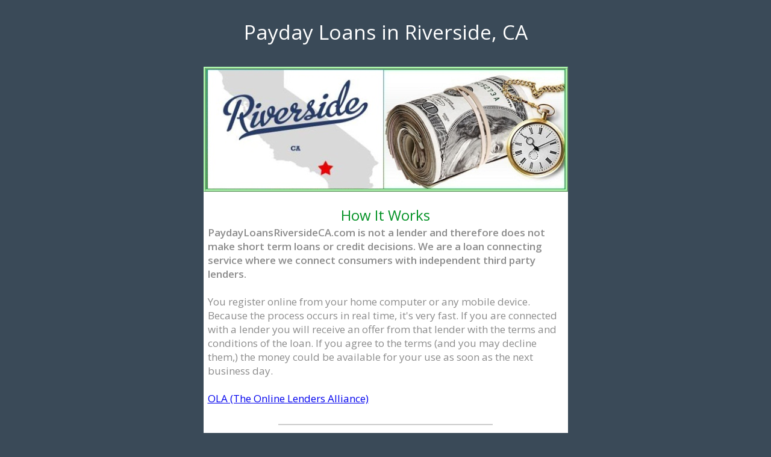

--- FILE ---
content_type: text/html
request_url: https://paydayloansriversideca.com/how-it-works.html
body_size: 6325
content:
<!DOCTYPE html>
<html lang="en" prefix="og: https://ogp.me/ns#">
  <head>
    <meta charset="UTF-8" />
    <meta name="viewport" content="width=device-width, initial-scale=1.0" />
    <meta http-equiv="X-UA-Compatible" content="ie=edge" />
	
    <title>How It Works | Payday Loans in Riverside, California, USA</title>
	
	<link href="https://fonts.googleapis.com/css?family=Open+Sans:400,600&display=swap" rel="stylesheet" />
    <link href="fontawesome/css/all.min.css" rel="stylesheet" />
    <link href="css/style.css" rel="stylesheet" />
    <link rel="icon" href="img/fav-32x32.ico">
  </head>
  <body>
    <div class="tm-container">
      <div class="tm-text-white tm-page-header-container">
        <a href="//paydayloansriversideca.com" title="Riverside Payday Loans Online and Near Me"><h1 class="tm-page-header"><font color=white>Payday Loans in Riverside, CA</font></h1></a>
      </div>
      <div class="tm-main-content">
        <div id="tm-intro-img" title="Payday Loans in Riverside California USA" alt="Payday Loans in Riverside California USA"></div>
        <!-- Online -->
        <section class="tm-section">
		  <h2 class="tm-section-header"><font color="#049226">How It Works</font></h2>
          <div class="tm-responsive-table">
		  <b>PaydayLoansRiversideCA.com is not a lender and therefore does not make short term loans or credit decisions. We are a loan connecting service where we connect consumers with independent third party lenders.</b>
          <br><br>
		  You register online from your home computer or any mobile device. Because the process occurs in real time, it's very fast. If you are connected with a lender you will receive an offer from that lender with the terms and conditions of the loan. If you agree to the terms (and you may decline them,) the money could be available for your use as soon as the next business day.
          <br><br>
		  <a href="https://onlinelendersalliance.org/" target="_blank">OLA (The Online Lenders Alliance)</a>
		  <br><br>
          <hr>
		  <br>
		  <b>Independent lenders have their own individual requirements that must be met, but typical minimum requirements include, but may not be limited to:</b>
          <br><br>
		  1. 18 years of age or older<br>
		  2. Valid checking or savings account with direct deposit<br>
		  3. Minimum regular income of $1,000 per month<br>
		  4. Not be a regular or reserve member of the Air Force, Army, Coast Guard, Marine Corps or Navy (or be a dependent of someone who is,) serving on active duty under a call or order that does not specify a period of 30 days or fewer.
		  </div>
        </section>
		<hr>
		<!-- US Cities -->
        <section class="tm-section tm-section-small">
          <h2 class="tm-section-header">Locations (US cities and states) Where You Can Take Out An Urgent Loan</h2>
          <p>
                                                                                                <b><u>Choose you state and city, please:</u></b>
<br><br>
<div class="cities">
<font size=2>
<input type="checkbox" id="hd-1" class="hide"/>
<label for="hd-1" ><b>ALABAMA</b></label>
<div>
 <a href="https://paydayloansbirminghamal.com/">Birmingham</a> |
 <a href="https://paydayloansmontgomeryal.com/">Montgomery</a> |
 <a href="https://paydayloansmobileal.com/">Mobile</a> |
 <a href="https://paydayloans-huntsvilleal.com/">Huntsville</a>
</div>
 - 

<input type="checkbox" id="hd-2" class="hide"/>
<label for="hd-2" ><b>ALASKA</b></label>
<div>
 <a href="https://paydayloansanchorageak.com/">Anchorage</a>
</div>
 - 

<input type="checkbox" id="hd-3" class="hide"/>
<label for="hd-3" ><b>CALIFORNIA</b></label>
<div>
 <a href="https://paydayloans-anaheimca.com/">Anaheim</a> |
 <a href="https://paydayloansantiochca.com/">Antioch</a> |
 <a href="https://paydayloansbakersfieldca.com/">Bakersfield</a> |
 <a href="https://paydayloans-berkeleyca.com/">Berkeley</a> |
 <a href="https://paydayloansburbankca.com/">Burbank</a> |
 <a href="https://paydayloanscarlsbadca.com/">Carlsbad</a> |
 <a href="https://paydayloans-chulavistaca.com/">Chula Vista</a> |
 <a href="https://paydayloans-concordca.com/">Concord</a> |
 <a href="https://paydayloanscoronaca.com/">Corona</a> |
 <a href="https://paydayloanscostamesaca.com/">Costa Mesa</a> |
 <a href="https://paydayloansdalycityca.com/">Daly City</a> |
 <a href="https://paydayloans-downeyca.com/">Downey</a> |
 <a href="https://paydayloanselcajonca.com/">El Cajon</a> |
 <a href="https://paydayloans-elmonteca.com/">El Monte</a> |
 <a href="https://paydayloans-elkgroveca.com/">Elk Grove</a> |
 <a href="https://paydayloans-escondidoca.com/">Escondido</a> |
 <a href="https://paydayloans-fairfieldca.com/">Fairfield</a> |
 <a href="https://paydayloans-fontanaca.com/">Fontana</a> |
 <a href="https://fremont-california-payday.loan/">Fremont</a> |
 <a href="https://paydayloans-fresnoca.com/">Fresno</a> |
 <a href="https://paydayloans-fullertonca.com/">Fullerton</a> |
 <a href="https://paydayloans-gardengroveca.com/">Garden Grove</a> |
 <a href="https://paydayloansglendaleca.com/">Glendale</a> |
 <a href="https://paydayloans-haywardca.com/">Hayward</a> |
 <a href="https://paydayloans-huntingtonbeachca.com/">Huntington Beach</a> |
 <a href="https://paydayloansinglewoodca.com/">Inglewood</a> |
 <a href="https://paydayloans-irvineca.com/">Irvine</a> |
 <a href="https://lancaster-california-payday.loan/">Lancaster</a> |
 <a href="https://paydayloans-longbeachca.com/">Long Beach</a> |
 <a href="https://paydayloans-losangelesca.com/">Los Angeles</a> |
 <a href="https://paydayloans-modestoca.com/">Modesto</a> |
 <a href="https://paydayloansmorenovalleyca.com/">Moreno Valley</a> |
 <a href="https://paydayloansmurrietaca.com/">Murrieta</a> |
 <a href="https://paydayloans-norwalkca.com/">Norwalk</a> |
 <a href="https://paydayloans-oaklandca.com/">Oakland</a> |
 <a href="https://paydayloans-oceansideca.com/">Oceanside</a> |
 <a href="https://ontario-california-payday.loan/">Ontario</a> |
 <a href="https://paydayloans-orangeca.com/">Orange</a> |
 <a href="https://paydayloansoxnardca.com/">Oxnard</a> |
 <a href="https://paydayloanspalmdaleca.com/">Palmdale</a> |
 <a href="https://paydayloanspasadenaca.com/">Pasadena</a> |
 <a href="https://paydayloanspomonaca.com/">Pomona</a> |
 <a href="https://paydayloansranchocucamongaca.com/">Rancho Cucamonga</a> |
 <a href="https://paydayloansreddingca.com/">Redding</a> |
 <a href="https://paydayloansrialtoca.com/">Rialto</a> |
 <a href="https://paydayloansrichmondca.com/">Richmond</a> |
 <a href="https://paydayloansriversideca.com/">Riverside</a> |
 <a href="https://paydayloansrosevilleca.com/">Roseville</a> |
 <a href="https://sacramentocapayday.loan/">Sacramento</a> |
 <a href="https://paydayloanssalinasca.com/">Salinas</a> |
 <a href="https://paydayloans-sanbernardinoca.com/">San Bernardino</a> |
 <a href="https://paydayloans-sandiegoca.com/">San Diego</a> |
 <a href="https://paydayloans-sanfranciscoca.com/">San Francisco</a> |
 <a href="https://paydayloans-sanjoseca.com/">San Jose</a> |
 <a href="https://paydayloanssanmateoca.com/">San Mateo</a> |
 <a href="https://paydayloans-santaanaca.com/">Santa Ana</a> |
 <a href="https://paydayloans-santaclaraca.com/">Santa Clara</a> |
 <a href="https://paydayloanssantaclaritaca.com/">Santa Clarita</a> |
 <a href="https://paydayloanssantamariaca.com/">Santa Maria</a> |
 <a href="https://paydayloans-santarosaca.com/">Santa Rosa</a> |
 <a href="https://paydayloansseasideca.com/">Seaside</a> |
 <a href="https://paydayloanssimivalleyca.com/">Simi Valley</a> |
 <a href="https://paydayloansstocktonca.com/">Stockton</a> |
 <a href="https://paydayloanssunnyvaleca.com/">Sunnyvale</a> |
 <a href="https://paydayloanstemeculaca.com/">Temecula</a> |
 <a href="https://paydayloansthousandoaksca.com/">Thousand Oaks</a> |
 <a href="https://paydayloanstorranceca.com/">Torrance</a> |
 <a href="https://paydayloansvallejoca.com/">Vallejo</a> |
 <a href="https://paydayloansventuraca.com/">Ventura</a> |
 <a href="https://paydayloansvictorvilleca.com/">Victorville</a> |
 <a href="https://paydayloans-visaliaca.com/">Visalia</a> |
 <a href="https://paydayloansvistaca.com/">Vista</a> |
 <a href="https://paydayloanswestcovinaca.com/">West Covina</a>
</div>
 - 

<input type="checkbox" id="hd-4" class="hide"/>
<label for="hd-4" ><b>COLORADO</b></label>
<div>
 <a href="https://paydayloansdenverco.com/">Denver</a> |
 <a href="https://paydayloanscoloradospringsco.com/">Colorado Springs</a> |
 <a href="https://paydayloansauroraco.com/">Aurora</a> |
 <a href="https://paydayloansfortcollinsco.com/">Fort Collins</a> |
 <a href="https://lakewood-colorado-payday.loan/">Lakewood</a> |
 <a href="https://paydayloansthorntonco.com/">Thornton</a> |
 <a href="https://paydayloansarvadaco.com/">Arvada</a> |
 <a href="https://paydayloanswestminsterco.com/">Westminster</a> |
 <a href="https://paydayloanspuebloco.com/">Pueblo</a> |
 <a href="https://centennial-colorado-payday.loan/">Centennial</a> |
 <a href="https://paydayloansboulderco.com/">Boulder</a>
</div>
 - 

<input type="checkbox" id="hd-5" class="hide"/>
<label for="hd-5" ><b>FLORIDA</b></label>
<div>
 <a href="https://paydayloans-jacksonvillefl.com/">Jacksonville</a> |
 <a href="https://paydayloansmiamifl.com/">Miami</a> |
 <a href="https://paydayloans-tampafl.com/">Tampa</a> |
 <a href="https://paydayloans-orlandofl.com/">Orlando</a> |
 <a href="https://paydayloansstpetersburgfl.com/">St Petersburg</a> |
 <a href="https://paydayloanshialeahfl.com/">Hialeah</a> |
 <a href="https://tallahassee-florida-payday.loan/">Tallahassee</a> |
 <a href="https://paydayloans-fortlauderdalefl.com/">Fort Lauderdale</a> |
 <a href="https://paydayloansportstluciefl.com/">Port St Lucie</a> |
 <a href="https://paydayloanscapecoralfl.com/">Cape Coral</a> |
 <a href="https://paydayloanspembrokepinesfl.com/">Pembroke Pines</a> |
 <a href="https://paydayloanshollywoodfl.com/">Hollywood</a> |
 <a href="https://miramar-florida-payday.loan/">Miramar</a> |
 <a href="https://paydayloans-gainesvillefl.com/">Gainesville</a> |
 <a href="https://paydayloans-coralspringsfl.com/">Coral Springs</a> |
 <a href="https://paydayloansmiamigardensfl.com/">Miami Gardens</a> |
 <a href="https://paydayloans-clearwaterfl.com/">Clearwater</a> |
 <a href="https://paydayloans-palmbayfl.com/">Palm Bay</a> |
 <a href="https://paydayloanspompanobeachfl.com/">Pompano Beach</a> |
 <a href="https://paydayloanswestpalmbeachfl.com/">West Palm Beach</a> |
 <a href="https://paydayloans-lakelandfl.com/">Lakeland</a> |
 <a href="https://paydayloans-lehighacresfl.com/">Lehigh Acres</a> |
 <a href="https://paydayloansbrandonfl.com/">Brandon</a>

</div>
 - 

<input type="checkbox" id="hd-6" class="hide"/>
<label for="hd-6" ><b>HAWAII</b></label>
<div>
 <a href="https://paydayloanshonoluluhi.com/">Honolulu</a>
</div>
 - 

<input type="checkbox" id="hd-7" class="hide"/>
<label for="hd-7" ><b>IDAHO</b></label>
<div>
 <a href="https://paydayloansboiseid.com/">Boise</a>
</div>
 - 

<input type="checkbox" id="hd-8" class="hide"/>
<label for="hd-8" ><b>ILLINOIS</b></label>
<div>
 <a href="https://paydayloanschicagoil.com/">Chicago</a> |
 <a href="https://paydayloansaurorail.com/">Aurora</a> |
 <a href="https://paydayloansrockfordil.com/">Rockford</a> |
 <a href="https://paydayloansjolietil.com/">Joliet</a> |
 <a href="https://paydayloansnapervilleil.com/">Naperville</a> |
 <a href="https://paydayloanselginil.com/">Elgin</a> |
 <a href="https://paydayloansspringfieldil.com/">Springfield</a> |
 <a href="https://paydayloanspeoriail.com/">Peoria</a> |
 <a href="https://paydayloansbloomingtonil.com/">Bloomington</a>
</div>
 - 

<input type="checkbox" id="hd-9" class="hide"/>
<label for="hd-9" ><b>INDIANA</b></label>
<div>
 <a href="https://paydayloansindianapolisin.com/">Indianapolis</a> |
 <a href="https://paydayloansfortwaynein.com/">Fort Wayne</a> |
 <a href="https://paydayloansevansvillein.com/">Evansville</a> |
 <a href="https://paydayloanssouthbendin.com/">South Bend</a>
</div>
 - 

<input type="checkbox" id="hd-10" class="hide"/>
<label for="hd-10" ><b>IOWA</b></label>
<div>
 <a href="https://paydayloansdesmoinesia.com/">Des Moines</a> |
 <a href="https://cedarrapidsiapayday.loan/">Cedar Rapids</a> |
 <a href="https://davenportiapayday.loan/">Davenport</a>
</div>
 - 

<input type="checkbox" id="hd-11" class="hide"/>
<label for="hd-11" ><b>KANSAS</b></label>
<div>
<a href="https://paydayloans-wichitaks.com/">Wichita</a> |
<a href="https://paydayloans-overlandparkks.com/">Overland Park</a> |
<a href="https://paydayloanskansascityks.com/">Kansas City</a> |
<a href="https://paydayloansolatheks.com/">Olathe</a> |
<a href="https://paydayloanstopekaks.com/">Topeka</a>
</div>
 - 

<input type="checkbox" id="hd-12" class="hide"/>
<label for="hd-12" ><b>KENTUCKY</b></label>
<div>
<a href="https://paydayloanslouisvilleky.com/">Louisville</a> |
<a href="https://paydayloanslexingtonky.com/">Lexington</a>
</div>
 - 

<input type="checkbox" id="hd-13" class="hide"/>
<label for="hd-13" ><b>LOUISIANA</b></label>
<div>
<a href="https://paydayloansneworleansla.com/">New Orleans</a> |
<a href="https://paydayloansbatonrougela.com/">Baton Rouge</a> |
<a href="https://shreveport-louisiana-payday.loan/">Shreveport</a> |
<a href="https://paydayloanslafayettela.com/">Lafayette</a>
</div>
 - 

<input type="checkbox" id="hd-14" class="hide"/>
<label for="hd-14" ><b>MARYLAND</b></label>
<div>
<a href="https://paydayloansnearbaltimoremd.com/">Baltimore</a>
</div>
 - 

<input type="checkbox" id="hd-15" class="hide"/>
<label for="hd-15" ><b>MICHIGAN</b></label>
<div>
<a href="https://paydayloansdetroitmi.com/">Detroit</a> |
<a href="https://paydayloansgrandrapidsmi.com/">Grand Rapids</a> |
<a href="https://paydayloanswarrenmi.com/">Warren</a> |
<a href="https://paydayloanssterlingheightsmi.com/">Sterling Heights</a> |
<a href="https://paydayloansannarbormi.com/">Ann Arbor</a> |
<a href="https://lansing-michigan-payday-loans.com/">Lansing</a> |
<a href="https://paydayloanssaginawmi.com/">Saginaw</a>
</div>
 - 

<input type="checkbox" id="hd-16" class="hide"/>
<label for="hd-16" ><b>MINNESOTA</b></label>
<div>
<a href="https://paydayloansminneapolismn.com/">Minneapolis</a> |
<a href="https://paydayloanssaintpaulmn.com/">Saint Paul</a> |
<a href="https://paydayloansrochestermn.com/">Rochester</a>
</div>
 - 

<input type="checkbox" id="hd-17" class="hide"/>
<label for="hd-17" ><b>MISSISSIPPI</b></label>
<div>
<a href="https://paydayloansjacksonms.com/">Jackson</a>
</div>
 - 

<input type="checkbox" id="hd-18" class="hide"/>
<label for="hd-18" ><b>MISSOURI</b></label>
<div>
<a href="https://paydayloanskansascitymo.com/">Kansas City</a> |
<a href="https://paydayloanssaintlouismo.com/">Saint Louis</a> |
<a href="https://paydayloansspringfieldmo.com/">Springfield</a> |
<a href="https://paydayloansindependencemo.com/">Independence</a> |
<a href="https://paydayloanscolumbiamo.com/">Columbia</a>
</div>
 - 

<input type="checkbox" id="hd-19" class="hide"/>
<label for="hd-19" ><b>MONTANA</b></label>
<div>
<a href="https://paydayloansbillingsmt.com/">Billings</a>
</div>
 - 

<input type="checkbox" id="hd-20" class="hide"/>
<label for="hd-20" ><b>NEBRASKA</b></label>
<div>
<a href="https://paydayloansomahane.com/">Omaha</a> |
<a href="https://paydayloanslincolnne.com/">Lincoln</a>
</div>
 - 

<input type="checkbox" id="hd-21" class="hide"/>
<label for="hd-21" ><b>NEVADA</b></label>
<div>
<a href="https://paydayloans-lasvegasnv.com/">Las Vegas</a> |
<a href="https://paydayloans-hendersonnv.com/">Henderson</a> |
<a href="https://paydayloans-renonv.com/">Reno</a> |
<a href="https://paydayloansnorthlasvegasnv.com/">North Las Vegas</a>
</div>
 - 

<input type="checkbox" id="hd-22" class="hide"/>
<label for="hd-22" ><b>NEW HAMPSHIRE</b></label>
<div>
<a href="https://paydayloansmanchesternh.com/">Manchester</a>
</div>
 - 

<input type="checkbox" id="hd-23" class="hide"/>
<label for="hd-23" ><b>NEW MEXICO</b></label>
<div>
<a href="https://paydayloansalbuquerquenm.com/">Albuquerque</a> |
<a href="https://paydayloanslascrucesnm.com/">Las Cruces</a>
</div>
 - 

<input type="checkbox" id="hd-24" class="hide"/>
<label for="hd-24" ><b>NORTH DAKOTA</b></label>
<div>
<a href="https://paydayloansfargond.com/">Fargo</a>
</div>
 - 

<input type="checkbox" id="hd-25" class="hide"/>
<label for="hd-25" ><b>OHIO</b></label>
<div>
<a href="https://paydayloanscolumbusoh.com/">Columbus</a> |
<a href="https://paydayloansclevelandoh.com/">Cleveland</a> |
<a href="https://paydayloanscincinnatioh.com/">Cincinnati</a> |
<a href="https://paydayloanstoledooh.com/">Toledo</a> |
<a href="https://paydayloansakronoh.com/">Akron</a> |
<a href="https://dayton-ohio-payday.loan/">Dayton</a>
</div>
 - 

<input type="checkbox" id="hd-26" class="hide"/>
<label for="hd-26" ><b>OKLAHOMA</b></label>
<div>
<a href="https://paydayloansoklahomacityok.com/">Oklahoma City</a> |
<a href="https://paydayloanstulsaok.com/">Tulsa</a> |
<a href="https://norman-oklahoma-payday-loans.com/">Norman</a> |
<a href="https://paydayloansbrokenarrowok.com/">Broken Arrow</a>
</div>
 - 

<input type="checkbox" id="hd-27" class="hide"/>
<label for="hd-27" ><b>OREGON</b></label>
<div>
<a href="https://paydayloansportlandor.com/">Portland</a> |
<a href="https://paydayloanssalemor.com/">Salem</a> |
<a href="https://paydayloanseugeneor.com/">Eugene</a> |
<a href="https://paydayloansgreshamor.com/">Gresham</a>
</div>
 - 

<input type="checkbox" id="hd-28" class="hide"/>
<label for="hd-28" ><b>RHODE ISLAND</b></label>
<div>
<a href="https://paydayloansprovidenceri.com/">Providence</a>
</div>
 - 

<input type="checkbox" id="hd-29" class="hide"/>
<label for="hd-29" ><b>SOUTH CAROLINA</b></label>
<div>
<a href="https://paydayloanscolumbiasc.com/">Columbia</a> |
<a href="https://paydayloanscharlestonsc.com/">Charleston</a> |
<a href="https://paydayloansnorthcharlestonsc.com/">North Charleston</a>
</div>
 - 

<input type="checkbox" id="hd-30" class="hide"/>
<label for="hd-30" ><b>SOUTH DAKOTA</b></label>
<div>
<a href="https://paydayloanssiouxfallssd.com/">Sioux Falls</a>
</div>
 - 

<input type="checkbox" id="hd-31" class="hide"/>
<label for="hd-31" ><b>TENNESSEE</b></label>
<div>
<a href="https://paydayloansmemphistn.com/">Memphis</a> |
<a href="https://paydayloansnashvilletn.com/">Nashville</a> |
<a href="https://paydayloans-knoxvilletn.com/">Knoxville</a> |
<a href="https://paydayloanschattanoogatn.com/">Chattanooga</a> |
<a href="https://paydayloansclarksvilletn.com/">Clarksville</a> |
<a href="https://paydayloansmurfreesborotn.com/">Murfreesboro</a>
</div>
 - 

<input type="checkbox" id="hd-32" class="hide"/>
<label for="hd-32" ><b>TEXAS</b></label>
<div>
<a href="https://paydayloans-abilenetx.com/">Abilene</a> |
<a href="https://paydayloans-arlingtontx.com/">Arlington</a> |
<a href="https://paydayloansamarillotx.com/">Amarillo</a> |
<a href="https://paydayloans-austintx.com/">Austin</a> |
<a href="https://paydayloans-beaumonttx.com/">Beaumont</a> |
<a href="https://paydayloansbrownsvilletx.com/">Brownsville</a> |
<a href="https://paydayloans-carrolltontx.com/">Carrollton</a> |
<a href="https://paydayloans-collegestationtx.com/">College Station</a> |
<a href="https://paydayloans-corpuschristitx.com/">Corpus Christi</a> |
<a href="https://paydayloansdallas.info">Dallas</a> |
<a href="https://dentontxpayday.loan/">Denton</a> |
<a href="https://paydayloanselpasotx.com/">El Paso</a> |
<a href="https://paydayloans-fortworthtx.com/">Fort Worth</a> |
<a href="https://paydayloansfriscotx.com/">Frisco</a> |
<a href="https://paydayloansgarlandtx.com/">Garland</a> |
<a href="https://paydayloansgrandprairietx.com/">Grand Prairie</a> |
<a href="https://paydayloansharlingentx.com/">Harlingen</a> |
<a href="https://paydayloans-houstontx.com/">Houston</a> |
<a href="https://irving-texas-payday.loan/">Irving</a> |
<a href="https://paydayloanskilleentx.com/">Killeen</a> |
<a href="https://laredo-texas-payday.loan/">Laredo</a> |
<a href="https://paydayloanslewisvilletx.com/">Lewisville</a> |
<a href="https://paydayloanslongviewtx.com/">Longview</a> |
<a href="https://paydayloanslubbocktx.com/">Lubbock</a> |
<a href="https://paydayloansmcallentx.com/">McAllen</a> |
<a href="https://paydayloans-mckinneytx.com/">McKinney</a> |
<a href="https://paydayloansmesquitetx.com/">Mesquite</a> |
<a href="https://paydayloansmidlandtx.com/">Midland</a> |
<a href="https://paydayloans-odessatx.com/">Odessa</a> |
<a href="https://paydayloans-pasadenatx.com/">Pasadena</a> |
<a href="https://paydayloanspearlandtx.com/">Pearland</a> |
<a href="https://plano-tx-payday.loan/">Plano</a> |
<a href="https://paydayloansrichardsontx.com/">Richardson</a> |
<a href="https://paydayloansroundrocktx.com/">Round Rock</a> |
<a href="https://paydayloans-sanantoniotx.com/">San Antonio</a> |
<a href="https://paydayloanstempletx.com/">Temple</a> |
<a href="https://paydayloanstylertx.com/">Tyler</a> |
<a href="https://paydayloans-wacotx.com/">Waco</a> |
<a href="https://paydayloans-wichitafallstx.com/">Wichita Falls</a>

</div>
 - 

<input type="checkbox" id="hd-33" class="hide"/>
<label for="hd-33" ><b>UTAH</b></label>
<div>
<a href="https://paydayloanssaltlakecityut.com/">Salt Lake City</a> |
<a href="https://paydayloanswestvalleycityut.com/">West Valley City</a> |
<a href="https://paydayloansprovout.com/">Provo</a> |
<a href="https://westjordanutpayday.loan/">West Jordan</a> |
<a href="https://paydayloansloganut.com/">Logan</a>
</div>
 - 

<input type="checkbox" id="hd-34" class="hide"/>
<label for="hd-34" ><b>VIRGINIA</b></label>
<div>
<a href="https://paydayloansvirginiabeachva.com/">Virginia Beach</a> |
<a href="https://paydayloansnorfolkva.com/">Norfolk</a> |
<a href="https://paydayloanschesapeakeva.com/">Chesapeake</a> |
<a href="https://paydayloansrichmondva.com/">Richmond</a> |
<a href="https://paydayloansnewportnewsva.com/">Newport News</a> |
<a href="https://alexandria-virginia-payday.loan/">Alexandria</a> |
<a href="https://paydayloanshamptonva.com/">Hampton</a> |
<a href="https://paydayloanslynchburgva.com/">Lynchburg</a>
</div>
 - 

<input type="checkbox" id="hd-35" class="hide"/>
<label for="hd-35" ><b>WASHINGTON</b></label>
<div>
<a href="https://paydayloansseattlewa.com/">Seattle</a> |
<a href="https://paydayloansspokanewa.com/">Spokane</a> |
<a href="https://paydayloanstacomawa.com/">Tacoma</a> |
<a href="https://paydayloans-vancouverwa.com/">Vancouver</a> |
<a href="https://paydayloansbellevuewa.com/">Bellevue</a> |
<a href="https://paydayloanskentwa.com/">Kent</a> |
<a href="https://paydayloanseverettwa.com/">Everett</a> |
<a href="https://paydayloansbellinghamwa.com/">Bellingham</a>
</div>
 - 

<input type="checkbox" id="hd-36" class="hide"/>
<label for="hd-36" ><b>WISCONSIN</b></label>
<div>
<a href="https://paydayloansmilwaukeewi.com/">Milwaukee</a> |
<a href="https://paydayloansmadisonwi.com/">Madison</a> |
<a href="https://paydayloans-greenbaywi.com/">Green Bay</a>
</div>
</font>
</div>

          </p>
        </section>
        <hr />
        <!-- Talk to us -->
        <section class="tm-section tm-section-small">
          <h2 class="tm-section-header">Talk to Us</h2>
          <p class="tm-mb-0">
            Reach us via
            <a href="mailto:info@paydayloansriversideca.com" class="tm-contact-link">Email</a>
            or follow us on social icons below. Thank you.
          </p>
          <div class="tm-social-icons">
            <div class="tm-social-link-container">
              <a href="https://www.facebook.com/#PaydayLoansRiversideCA.com" class="tm-social-link" rel="nofollow">
                <i class="fab fa-facebook"></i>
              </a>
            </div>
            <div class="tm-social-link-container">
              <a href="https://twitter.com/#PaydayLoansRiversideCA.com" class="tm-social-link" rel="nofollow">
                <i class="fab fa-twitter"></i>
              </a>
            </div>
            <div class="tm-social-link-container">
              <a href="https://instagram.com/#PaydayLoansRiversideCA.com" class="tm-social-link" rel="nofollow">
                <i class="fab fa-instagram"></i>
              </a>
            </div>
            <div class="tm-social-link-container">
              <a href="https://pinterest.com/#PaydayLoansRiversideCA.com" class="tm-social-link" rel="nofollow">
                <i class="fab fa-pinterest"></i>
              </a>
            </div>
          </div>
        </section>
		<hr />
        <!-- Legal -->
        <section class="tm-section tm-section-small">
          <h2 class="tm-section-header">Legal</h2>
          <p class="tm-mb-0">
		  <center>
            <a href="how-it-works.html">How it works</a> | 
			<a href="privacy-rights.html">Privacy Policy</a> | 
			<a href="rates-and-fees.html">Rates & Fees</a> | 
			<a href="terms.html">Terms</a>
          </center>
		  </p>
        </section>
      </div>
      <footer>
        <p class="tm-text-white tm-footer-text">
          Copyright &copy; 2017-2025 // <a href="https://paydayloansriversideca.com/" class="tm-footer-link">PaydayLoansRiversideCA.com</a>
        </p>
      </footer>
    </div>
	
	<!-- Disclosure -->
	<img src="img/material-disclosure.png" width="100%" alt="Material disclosure for payday loans in Riverside California">

  </body>
</html>